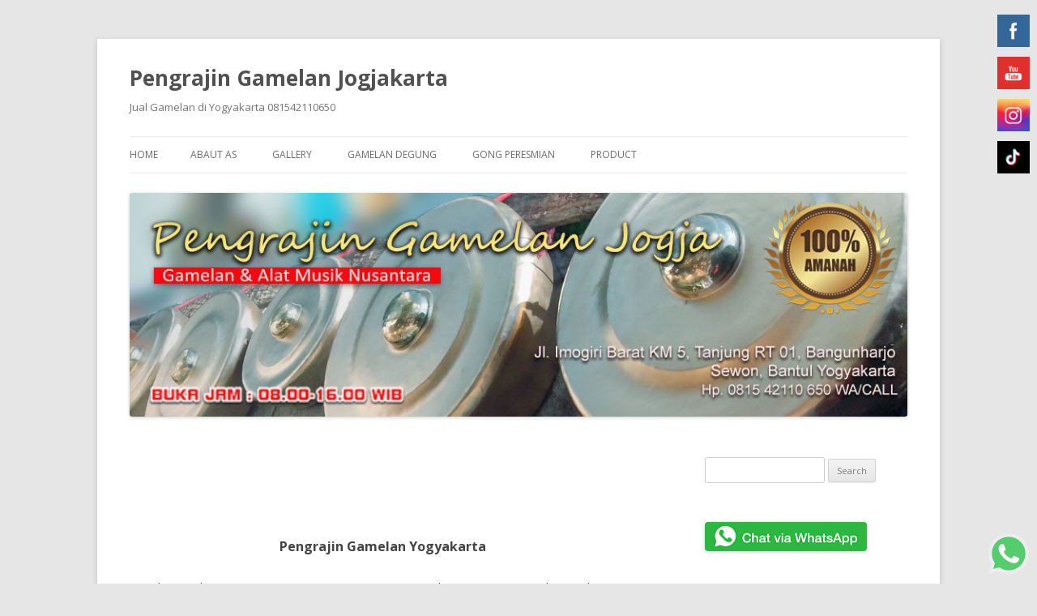

--- FILE ---
content_type: text/html; charset=UTF-8
request_url: https://gamelancenter.com/jual-gong-di-rokan-hulu/
body_size: 12567
content:
<!DOCTYPE html>
<!--[if IE 7]>
<html class="ie ie7" dir="ltr" lang="en-US" prefix="og: https://ogp.me/ns#">
<![endif]-->
<!--[if IE 8]>
<html class="ie ie8" dir="ltr" lang="en-US" prefix="og: https://ogp.me/ns#">
<![endif]-->
<!--[if !(IE 7) & !(IE 8)]><!-->
<html dir="ltr" lang="en-US" prefix="og: https://ogp.me/ns#">
<!--<![endif]-->
<head>
<meta charset="UTF-8" />
<meta name="viewport" content="width=device-width" />

<link rel="profile" href="https://gmpg.org/xfn/11" />
<link rel="pingback" href="https://gamelancenter.com/xmlrpc.php">
<!--[if lt IE 9]>
<script src="https://gamelancenter.com/wp-content/themes/twentytwelve/js/html5.js?ver=3.7.0" type="text/javascript"></script>
<![endif]-->

		<!-- All in One SEO 4.7.0 - aioseo.com -->
		<title>Jual Gong Di Rokan Hulu | Pengrajin Gamelan Jogjakarta</title>
		<meta name="description" content="Jual Gong di Rokan Hulu, Riau. Untuk pemesanan silahkan Hub. 081542110650 sms/call. Kami mengutamakan kwualitas dan dapatkan harga spesial" />
		<meta name="robots" content="max-image-preview:large" />
		<link rel="canonical" href="https://gamelancenter.com/jual-gong-di-rokan-hulu/" />
		<meta name="generator" content="All in One SEO (AIOSEO) 4.7.0" />
		<meta property="og:locale" content="en_US" />
		<meta property="og:site_name" content="Pengrajin Gamelan Jogjakarta | Jual Gamelan di Yogyakarta 081542110650" />
		<meta property="og:type" content="article" />
		<meta property="og:title" content="Jual Gong Di Rokan Hulu | Pengrajin Gamelan Jogjakarta" />
		<meta property="og:description" content="Jual Gong di Rokan Hulu, Riau. Untuk pemesanan silahkan Hub. 081542110650 sms/call. Kami mengutamakan kwualitas dan dapatkan harga spesial" />
		<meta property="og:url" content="https://gamelancenter.com/jual-gong-di-rokan-hulu/" />
		<meta property="article:published_time" content="2023-01-09T05:58:30+00:00" />
		<meta property="article:modified_time" content="2023-01-09T05:58:30+00:00" />
		<meta name="twitter:card" content="summary_large_image" />
		<meta name="twitter:title" content="Jual Gong Di Rokan Hulu | Pengrajin Gamelan Jogjakarta" />
		<meta name="twitter:description" content="Jual Gong di Rokan Hulu, Riau. Untuk pemesanan silahkan Hub. 081542110650 sms/call. Kami mengutamakan kwualitas dan dapatkan harga spesial" />
		<script type="application/ld+json" class="aioseo-schema">
			{"@context":"https:\/\/schema.org","@graph":[{"@type":"BlogPosting","@id":"https:\/\/gamelancenter.com\/jual-gong-di-rokan-hulu\/#blogposting","name":"Jual Gong Di Rokan Hulu | Pengrajin Gamelan Jogjakarta","headline":"Jual Gong Di Rokan Hulu","author":{"@id":"https:\/\/gamelancenter.com\/author\/admin\/#author"},"publisher":{"@id":"https:\/\/gamelancenter.com\/#organization"},"image":{"@type":"ImageObject","url":"https:\/\/gamelancenter.com\/wp-content\/uploads\/2023\/01\/jual-gong-di-rokan-hulu-54.jpg","@id":"https:\/\/gamelancenter.com\/jual-gong-di-rokan-hulu\/#articleImage","width":880,"height":658,"caption":"jual gong di rokan hulu"},"datePublished":"2023-01-09T12:58:30+07:00","dateModified":"2023-01-09T12:58:30+07:00","inLanguage":"en-US","mainEntityOfPage":{"@id":"https:\/\/gamelancenter.com\/jual-gong-di-rokan-hulu\/#webpage"},"isPartOf":{"@id":"https:\/\/gamelancenter.com\/jual-gong-di-rokan-hulu\/#webpage"},"articleSection":"Uncategorized, jual gong di rokan hulu, pengrajin gong di rokan hulu, pengrajin gong tetawak rokan hulu"},{"@type":"BreadcrumbList","@id":"https:\/\/gamelancenter.com\/jual-gong-di-rokan-hulu\/#breadcrumblist","itemListElement":[{"@type":"ListItem","@id":"https:\/\/gamelancenter.com\/#listItem","position":1,"name":"Home","item":"https:\/\/gamelancenter.com\/","nextItem":"https:\/\/gamelancenter.com\/jual-gong-di-rokan-hulu\/#listItem"},{"@type":"ListItem","@id":"https:\/\/gamelancenter.com\/jual-gong-di-rokan-hulu\/#listItem","position":2,"name":"Jual Gong Di Rokan Hulu","previousItem":"https:\/\/gamelancenter.com\/#listItem"}]},{"@type":"Organization","@id":"https:\/\/gamelancenter.com\/#organization","name":"Pengrajin Gamelan Jogjakarta","description":"Jual Gamelan di Yogyakarta 081542110650","url":"https:\/\/gamelancenter.com\/","telephone":"+6281542110650"},{"@type":"Person","@id":"https:\/\/gamelancenter.com\/author\/admin\/#author","url":"https:\/\/gamelancenter.com\/author\/admin\/","name":"gamelancenter","image":{"@type":"ImageObject","@id":"https:\/\/gamelancenter.com\/jual-gong-di-rokan-hulu\/#authorImage","url":"https:\/\/secure.gravatar.com\/avatar\/f506b7009b16c07addba81db3d2c8785?s=96&d=mm&r=g","width":96,"height":96,"caption":"gamelancenter"}},{"@type":"WebPage","@id":"https:\/\/gamelancenter.com\/jual-gong-di-rokan-hulu\/#webpage","url":"https:\/\/gamelancenter.com\/jual-gong-di-rokan-hulu\/","name":"Jual Gong Di Rokan Hulu | Pengrajin Gamelan Jogjakarta","description":"Jual Gong di Rokan Hulu, Riau. Untuk pemesanan silahkan Hub. 081542110650 sms\/call. Kami mengutamakan kwualitas dan dapatkan harga spesial","inLanguage":"en-US","isPartOf":{"@id":"https:\/\/gamelancenter.com\/#website"},"breadcrumb":{"@id":"https:\/\/gamelancenter.com\/jual-gong-di-rokan-hulu\/#breadcrumblist"},"author":{"@id":"https:\/\/gamelancenter.com\/author\/admin\/#author"},"creator":{"@id":"https:\/\/gamelancenter.com\/author\/admin\/#author"},"datePublished":"2023-01-09T12:58:30+07:00","dateModified":"2023-01-09T12:58:30+07:00"},{"@type":"WebSite","@id":"https:\/\/gamelancenter.com\/#website","url":"https:\/\/gamelancenter.com\/","name":"Pengrajin Gamelan Jogjakarta","description":"Jual Gamelan di Yogyakarta 081542110650","inLanguage":"en-US","publisher":{"@id":"https:\/\/gamelancenter.com\/#organization"}}]}
		</script>
		<!-- All in One SEO -->

<link rel='dns-prefetch' href='//fonts.googleapis.com' />
<link href='https://fonts.gstatic.com' crossorigin rel='preconnect' />
<link rel="alternate" type="application/rss+xml" title="Pengrajin Gamelan Jogjakarta &raquo; Feed" href="https://gamelancenter.com/feed/" />
<link rel="alternate" type="application/rss+xml" title="Pengrajin Gamelan Jogjakarta &raquo; Comments Feed" href="https://gamelancenter.com/comments/feed/" />
<link rel="alternate" type="application/rss+xml" title="Pengrajin Gamelan Jogjakarta &raquo; Jual Gong Di Rokan Hulu Comments Feed" href="https://gamelancenter.com/jual-gong-di-rokan-hulu/feed/" />
<script type="text/javascript">
window._wpemojiSettings = {"baseUrl":"https:\/\/s.w.org\/images\/core\/emoji\/14.0.0\/72x72\/","ext":".png","svgUrl":"https:\/\/s.w.org\/images\/core\/emoji\/14.0.0\/svg\/","svgExt":".svg","source":{"concatemoji":"https:\/\/gamelancenter.com\/wp-includes\/js\/wp-emoji-release.min.js?ver=6684d7739e7d1b296297d8cf3efb492e"}};
/*! This file is auto-generated */
!function(e,a,t){var n,r,o,i=a.createElement("canvas"),p=i.getContext&&i.getContext("2d");function s(e,t){var a=String.fromCharCode,e=(p.clearRect(0,0,i.width,i.height),p.fillText(a.apply(this,e),0,0),i.toDataURL());return p.clearRect(0,0,i.width,i.height),p.fillText(a.apply(this,t),0,0),e===i.toDataURL()}function c(e){var t=a.createElement("script");t.src=e,t.defer=t.type="text/javascript",a.getElementsByTagName("head")[0].appendChild(t)}for(o=Array("flag","emoji"),t.supports={everything:!0,everythingExceptFlag:!0},r=0;r<o.length;r++)t.supports[o[r]]=function(e){if(p&&p.fillText)switch(p.textBaseline="top",p.font="600 32px Arial",e){case"flag":return s([127987,65039,8205,9895,65039],[127987,65039,8203,9895,65039])?!1:!s([55356,56826,55356,56819],[55356,56826,8203,55356,56819])&&!s([55356,57332,56128,56423,56128,56418,56128,56421,56128,56430,56128,56423,56128,56447],[55356,57332,8203,56128,56423,8203,56128,56418,8203,56128,56421,8203,56128,56430,8203,56128,56423,8203,56128,56447]);case"emoji":return!s([129777,127995,8205,129778,127999],[129777,127995,8203,129778,127999])}return!1}(o[r]),t.supports.everything=t.supports.everything&&t.supports[o[r]],"flag"!==o[r]&&(t.supports.everythingExceptFlag=t.supports.everythingExceptFlag&&t.supports[o[r]]);t.supports.everythingExceptFlag=t.supports.everythingExceptFlag&&!t.supports.flag,t.DOMReady=!1,t.readyCallback=function(){t.DOMReady=!0},t.supports.everything||(n=function(){t.readyCallback()},a.addEventListener?(a.addEventListener("DOMContentLoaded",n,!1),e.addEventListener("load",n,!1)):(e.attachEvent("onload",n),a.attachEvent("onreadystatechange",function(){"complete"===a.readyState&&t.readyCallback()})),(e=t.source||{}).concatemoji?c(e.concatemoji):e.wpemoji&&e.twemoji&&(c(e.twemoji),c(e.wpemoji)))}(window,document,window._wpemojiSettings);
</script>
<style type="text/css">
img.wp-smiley,
img.emoji {
	display: inline !important;
	border: none !important;
	box-shadow: none !important;
	height: 1em !important;
	width: 1em !important;
	margin: 0 0.07em !important;
	vertical-align: -0.1em !important;
	background: none !important;
	padding: 0 !important;
}
</style>
	<link rel='stylesheet' id='wp-block-library-css' href='https://gamelancenter.com/wp-includes/css/dist/block-library/style.min.css?ver=6684d7739e7d1b296297d8cf3efb492e' type='text/css' media='all' />
<style id='wp-block-library-theme-inline-css' type='text/css'>
.wp-block-audio figcaption{color:#555;font-size:13px;text-align:center}.is-dark-theme .wp-block-audio figcaption{color:hsla(0,0%,100%,.65)}.wp-block-audio{margin:0 0 1em}.wp-block-code{border:1px solid #ccc;border-radius:4px;font-family:Menlo,Consolas,monaco,monospace;padding:.8em 1em}.wp-block-embed figcaption{color:#555;font-size:13px;text-align:center}.is-dark-theme .wp-block-embed figcaption{color:hsla(0,0%,100%,.65)}.wp-block-embed{margin:0 0 1em}.blocks-gallery-caption{color:#555;font-size:13px;text-align:center}.is-dark-theme .blocks-gallery-caption{color:hsla(0,0%,100%,.65)}.wp-block-image figcaption{color:#555;font-size:13px;text-align:center}.is-dark-theme .wp-block-image figcaption{color:hsla(0,0%,100%,.65)}.wp-block-image{margin:0 0 1em}.wp-block-pullquote{border-top:4px solid;border-bottom:4px solid;margin-bottom:1.75em;color:currentColor}.wp-block-pullquote__citation,.wp-block-pullquote cite,.wp-block-pullquote footer{color:currentColor;text-transform:uppercase;font-size:.8125em;font-style:normal}.wp-block-quote{border-left:.25em solid;margin:0 0 1.75em;padding-left:1em}.wp-block-quote cite,.wp-block-quote footer{color:currentColor;font-size:.8125em;position:relative;font-style:normal}.wp-block-quote.has-text-align-right{border-left:none;border-right:.25em solid;padding-left:0;padding-right:1em}.wp-block-quote.has-text-align-center{border:none;padding-left:0}.wp-block-quote.is-large,.wp-block-quote.is-style-large,.wp-block-quote.is-style-plain{border:none}.wp-block-search .wp-block-search__label{font-weight:700}.wp-block-search__button{border:1px solid #ccc;padding:.375em .625em}:where(.wp-block-group.has-background){padding:1.25em 2.375em}.wp-block-separator.has-css-opacity{opacity:.4}.wp-block-separator{border:none;border-bottom:2px solid;margin-left:auto;margin-right:auto}.wp-block-separator.has-alpha-channel-opacity{opacity:1}.wp-block-separator:not(.is-style-wide):not(.is-style-dots){width:100px}.wp-block-separator.has-background:not(.is-style-dots){border-bottom:none;height:1px}.wp-block-separator.has-background:not(.is-style-wide):not(.is-style-dots){height:2px}.wp-block-table{margin:"0 0 1em 0"}.wp-block-table thead{border-bottom:3px solid}.wp-block-table tfoot{border-top:3px solid}.wp-block-table td,.wp-block-table th{word-break:normal}.wp-block-table figcaption{color:#555;font-size:13px;text-align:center}.is-dark-theme .wp-block-table figcaption{color:hsla(0,0%,100%,.65)}.wp-block-video figcaption{color:#555;font-size:13px;text-align:center}.is-dark-theme .wp-block-video figcaption{color:hsla(0,0%,100%,.65)}.wp-block-video{margin:0 0 1em}.wp-block-template-part.has-background{padding:1.25em 2.375em;margin-top:0;margin-bottom:0}
</style>
<link rel='stylesheet' id='classic-theme-styles-css' href='https://gamelancenter.com/wp-includes/css/classic-themes.min.css?ver=1' type='text/css' media='all' />
<style id='global-styles-inline-css' type='text/css'>
body{--wp--preset--color--black: #000000;--wp--preset--color--cyan-bluish-gray: #abb8c3;--wp--preset--color--white: #fff;--wp--preset--color--pale-pink: #f78da7;--wp--preset--color--vivid-red: #cf2e2e;--wp--preset--color--luminous-vivid-orange: #ff6900;--wp--preset--color--luminous-vivid-amber: #fcb900;--wp--preset--color--light-green-cyan: #7bdcb5;--wp--preset--color--vivid-green-cyan: #00d084;--wp--preset--color--pale-cyan-blue: #8ed1fc;--wp--preset--color--vivid-cyan-blue: #0693e3;--wp--preset--color--vivid-purple: #9b51e0;--wp--preset--color--blue: #21759b;--wp--preset--color--dark-gray: #444;--wp--preset--color--medium-gray: #9f9f9f;--wp--preset--color--light-gray: #e6e6e6;--wp--preset--gradient--vivid-cyan-blue-to-vivid-purple: linear-gradient(135deg,rgba(6,147,227,1) 0%,rgb(155,81,224) 100%);--wp--preset--gradient--light-green-cyan-to-vivid-green-cyan: linear-gradient(135deg,rgb(122,220,180) 0%,rgb(0,208,130) 100%);--wp--preset--gradient--luminous-vivid-amber-to-luminous-vivid-orange: linear-gradient(135deg,rgba(252,185,0,1) 0%,rgba(255,105,0,1) 100%);--wp--preset--gradient--luminous-vivid-orange-to-vivid-red: linear-gradient(135deg,rgba(255,105,0,1) 0%,rgb(207,46,46) 100%);--wp--preset--gradient--very-light-gray-to-cyan-bluish-gray: linear-gradient(135deg,rgb(238,238,238) 0%,rgb(169,184,195) 100%);--wp--preset--gradient--cool-to-warm-spectrum: linear-gradient(135deg,rgb(74,234,220) 0%,rgb(151,120,209) 20%,rgb(207,42,186) 40%,rgb(238,44,130) 60%,rgb(251,105,98) 80%,rgb(254,248,76) 100%);--wp--preset--gradient--blush-light-purple: linear-gradient(135deg,rgb(255,206,236) 0%,rgb(152,150,240) 100%);--wp--preset--gradient--blush-bordeaux: linear-gradient(135deg,rgb(254,205,165) 0%,rgb(254,45,45) 50%,rgb(107,0,62) 100%);--wp--preset--gradient--luminous-dusk: linear-gradient(135deg,rgb(255,203,112) 0%,rgb(199,81,192) 50%,rgb(65,88,208) 100%);--wp--preset--gradient--pale-ocean: linear-gradient(135deg,rgb(255,245,203) 0%,rgb(182,227,212) 50%,rgb(51,167,181) 100%);--wp--preset--gradient--electric-grass: linear-gradient(135deg,rgb(202,248,128) 0%,rgb(113,206,126) 100%);--wp--preset--gradient--midnight: linear-gradient(135deg,rgb(2,3,129) 0%,rgb(40,116,252) 100%);--wp--preset--duotone--dark-grayscale: url('#wp-duotone-dark-grayscale');--wp--preset--duotone--grayscale: url('#wp-duotone-grayscale');--wp--preset--duotone--purple-yellow: url('#wp-duotone-purple-yellow');--wp--preset--duotone--blue-red: url('#wp-duotone-blue-red');--wp--preset--duotone--midnight: url('#wp-duotone-midnight');--wp--preset--duotone--magenta-yellow: url('#wp-duotone-magenta-yellow');--wp--preset--duotone--purple-green: url('#wp-duotone-purple-green');--wp--preset--duotone--blue-orange: url('#wp-duotone-blue-orange');--wp--preset--font-size--small: 13px;--wp--preset--font-size--medium: 20px;--wp--preset--font-size--large: 36px;--wp--preset--font-size--x-large: 42px;--wp--preset--spacing--20: 0.44rem;--wp--preset--spacing--30: 0.67rem;--wp--preset--spacing--40: 1rem;--wp--preset--spacing--50: 1.5rem;--wp--preset--spacing--60: 2.25rem;--wp--preset--spacing--70: 3.38rem;--wp--preset--spacing--80: 5.06rem;}:where(.is-layout-flex){gap: 0.5em;}body .is-layout-flow > .alignleft{float: left;margin-inline-start: 0;margin-inline-end: 2em;}body .is-layout-flow > .alignright{float: right;margin-inline-start: 2em;margin-inline-end: 0;}body .is-layout-flow > .aligncenter{margin-left: auto !important;margin-right: auto !important;}body .is-layout-constrained > .alignleft{float: left;margin-inline-start: 0;margin-inline-end: 2em;}body .is-layout-constrained > .alignright{float: right;margin-inline-start: 2em;margin-inline-end: 0;}body .is-layout-constrained > .aligncenter{margin-left: auto !important;margin-right: auto !important;}body .is-layout-constrained > :where(:not(.alignleft):not(.alignright):not(.alignfull)){max-width: var(--wp--style--global--content-size);margin-left: auto !important;margin-right: auto !important;}body .is-layout-constrained > .alignwide{max-width: var(--wp--style--global--wide-size);}body .is-layout-flex{display: flex;}body .is-layout-flex{flex-wrap: wrap;align-items: center;}body .is-layout-flex > *{margin: 0;}:where(.wp-block-columns.is-layout-flex){gap: 2em;}.has-black-color{color: var(--wp--preset--color--black) !important;}.has-cyan-bluish-gray-color{color: var(--wp--preset--color--cyan-bluish-gray) !important;}.has-white-color{color: var(--wp--preset--color--white) !important;}.has-pale-pink-color{color: var(--wp--preset--color--pale-pink) !important;}.has-vivid-red-color{color: var(--wp--preset--color--vivid-red) !important;}.has-luminous-vivid-orange-color{color: var(--wp--preset--color--luminous-vivid-orange) !important;}.has-luminous-vivid-amber-color{color: var(--wp--preset--color--luminous-vivid-amber) !important;}.has-light-green-cyan-color{color: var(--wp--preset--color--light-green-cyan) !important;}.has-vivid-green-cyan-color{color: var(--wp--preset--color--vivid-green-cyan) !important;}.has-pale-cyan-blue-color{color: var(--wp--preset--color--pale-cyan-blue) !important;}.has-vivid-cyan-blue-color{color: var(--wp--preset--color--vivid-cyan-blue) !important;}.has-vivid-purple-color{color: var(--wp--preset--color--vivid-purple) !important;}.has-black-background-color{background-color: var(--wp--preset--color--black) !important;}.has-cyan-bluish-gray-background-color{background-color: var(--wp--preset--color--cyan-bluish-gray) !important;}.has-white-background-color{background-color: var(--wp--preset--color--white) !important;}.has-pale-pink-background-color{background-color: var(--wp--preset--color--pale-pink) !important;}.has-vivid-red-background-color{background-color: var(--wp--preset--color--vivid-red) !important;}.has-luminous-vivid-orange-background-color{background-color: var(--wp--preset--color--luminous-vivid-orange) !important;}.has-luminous-vivid-amber-background-color{background-color: var(--wp--preset--color--luminous-vivid-amber) !important;}.has-light-green-cyan-background-color{background-color: var(--wp--preset--color--light-green-cyan) !important;}.has-vivid-green-cyan-background-color{background-color: var(--wp--preset--color--vivid-green-cyan) !important;}.has-pale-cyan-blue-background-color{background-color: var(--wp--preset--color--pale-cyan-blue) !important;}.has-vivid-cyan-blue-background-color{background-color: var(--wp--preset--color--vivid-cyan-blue) !important;}.has-vivid-purple-background-color{background-color: var(--wp--preset--color--vivid-purple) !important;}.has-black-border-color{border-color: var(--wp--preset--color--black) !important;}.has-cyan-bluish-gray-border-color{border-color: var(--wp--preset--color--cyan-bluish-gray) !important;}.has-white-border-color{border-color: var(--wp--preset--color--white) !important;}.has-pale-pink-border-color{border-color: var(--wp--preset--color--pale-pink) !important;}.has-vivid-red-border-color{border-color: var(--wp--preset--color--vivid-red) !important;}.has-luminous-vivid-orange-border-color{border-color: var(--wp--preset--color--luminous-vivid-orange) !important;}.has-luminous-vivid-amber-border-color{border-color: var(--wp--preset--color--luminous-vivid-amber) !important;}.has-light-green-cyan-border-color{border-color: var(--wp--preset--color--light-green-cyan) !important;}.has-vivid-green-cyan-border-color{border-color: var(--wp--preset--color--vivid-green-cyan) !important;}.has-pale-cyan-blue-border-color{border-color: var(--wp--preset--color--pale-cyan-blue) !important;}.has-vivid-cyan-blue-border-color{border-color: var(--wp--preset--color--vivid-cyan-blue) !important;}.has-vivid-purple-border-color{border-color: var(--wp--preset--color--vivid-purple) !important;}.has-vivid-cyan-blue-to-vivid-purple-gradient-background{background: var(--wp--preset--gradient--vivid-cyan-blue-to-vivid-purple) !important;}.has-light-green-cyan-to-vivid-green-cyan-gradient-background{background: var(--wp--preset--gradient--light-green-cyan-to-vivid-green-cyan) !important;}.has-luminous-vivid-amber-to-luminous-vivid-orange-gradient-background{background: var(--wp--preset--gradient--luminous-vivid-amber-to-luminous-vivid-orange) !important;}.has-luminous-vivid-orange-to-vivid-red-gradient-background{background: var(--wp--preset--gradient--luminous-vivid-orange-to-vivid-red) !important;}.has-very-light-gray-to-cyan-bluish-gray-gradient-background{background: var(--wp--preset--gradient--very-light-gray-to-cyan-bluish-gray) !important;}.has-cool-to-warm-spectrum-gradient-background{background: var(--wp--preset--gradient--cool-to-warm-spectrum) !important;}.has-blush-light-purple-gradient-background{background: var(--wp--preset--gradient--blush-light-purple) !important;}.has-blush-bordeaux-gradient-background{background: var(--wp--preset--gradient--blush-bordeaux) !important;}.has-luminous-dusk-gradient-background{background: var(--wp--preset--gradient--luminous-dusk) !important;}.has-pale-ocean-gradient-background{background: var(--wp--preset--gradient--pale-ocean) !important;}.has-electric-grass-gradient-background{background: var(--wp--preset--gradient--electric-grass) !important;}.has-midnight-gradient-background{background: var(--wp--preset--gradient--midnight) !important;}.has-small-font-size{font-size: var(--wp--preset--font-size--small) !important;}.has-medium-font-size{font-size: var(--wp--preset--font-size--medium) !important;}.has-large-font-size{font-size: var(--wp--preset--font-size--large) !important;}.has-x-large-font-size{font-size: var(--wp--preset--font-size--x-large) !important;}
.wp-block-navigation a:where(:not(.wp-element-button)){color: inherit;}
:where(.wp-block-columns.is-layout-flex){gap: 2em;}
.wp-block-pullquote{font-size: 1.5em;line-height: 1.6;}
</style>
<link rel='stylesheet' id='SFSImainCss-css' href='https://gamelancenter.com/wp-content/plugins/ultimate-social-media-icons/css/sfsi-style.css?ver=2.9.2' type='text/css' media='all' />
<link rel='stylesheet' id='whatsapppress-css' href='https://gamelancenter.com/wp-content/plugins/whatsapppress/public/css/whatsapppress-public.css?ver=1.0.0' type='text/css' media='all' />
<link rel='stylesheet' id='twentytwelve-fonts-css' href='https://fonts.googleapis.com/css?family=Open+Sans%3A400italic%2C700italic%2C400%2C700&#038;subset=latin%2Clatin-ext&#038;display=fallback' type='text/css' media='all' />
<link rel='stylesheet' id='twentytwelve-style-css' href='https://gamelancenter.com/wp-content/themes/twentytwelve/style.css?ver=20221101' type='text/css' media='all' />
<link rel='stylesheet' id='twentytwelve-block-style-css' href='https://gamelancenter.com/wp-content/themes/twentytwelve/css/blocks.css?ver=20190406' type='text/css' media='all' />
<!--[if lt IE 9]>
<link rel='stylesheet' id='twentytwelve-ie-css' href='https://gamelancenter.com/wp-content/themes/twentytwelve/css/ie.css?ver=20150214' type='text/css' media='all' />
<![endif]-->
<script type='text/javascript' src='https://gamelancenter.com/wp-includes/js/jquery/jquery.min.js?ver=3.6.1' id='jquery-core-js'></script>
<script type='text/javascript' src='https://gamelancenter.com/wp-includes/js/jquery/jquery-migrate.min.js?ver=3.3.2' id='jquery-migrate-js'></script>
<script type='text/javascript' src='https://gamelancenter.com/wp-content/plugins/whatsapppress/public/js/whatsapppress-public.js?ver=1.0.0' id='whatsapppress-js'></script>
<script type='text/javascript' src='https://gamelancenter.com/wp-content/plugins/wp-hide-post/public/js/wp-hide-post-public.js?ver=2.0.10' id='wp-hide-post-js'></script>
<link rel="https://api.w.org/" href="https://gamelancenter.com/wp-json/" /><link rel="alternate" type="application/json" href="https://gamelancenter.com/wp-json/wp/v2/posts/1074" /><link rel="EditURI" type="application/rsd+xml" title="RSD" href="https://gamelancenter.com/xmlrpc.php?rsd" />
<link rel="alternate" type="application/json+oembed" href="https://gamelancenter.com/wp-json/oembed/1.0/embed?url=https%3A%2F%2Fgamelancenter.com%2Fjual-gong-di-rokan-hulu%2F" />
<link rel="alternate" type="text/xml+oembed" href="https://gamelancenter.com/wp-json/oembed/1.0/embed?url=https%3A%2F%2Fgamelancenter.com%2Fjual-gong-di-rokan-hulu%2F&#038;format=xml" />
<meta name="follow.[base64]" content="d8pNzwLL2adkhwc2clKE"/><!-- Dojo Digital Hide Title -->
<script type="text/javascript">
	jQuery(document).ready(function($){

		if( $('.entry-title').length != 0 ) {
			$('.entry-title span.dojodigital_toggle_title').parents('.entry-title:first').hide();
		} else {
			$('h1 span.dojodigital_toggle_title').parents('h1:first').hide();
			$('h2 span.dojodigital_toggle_title').parents('h2:first').hide();
		}

	});
</script>
<noscript><style type="text/css"> .entry-title { display:none !important; }</style></noscript>
<style type="text/css"> body.dojo-hide-title .entry-title { display:none !important; }</style>
<!-- END Dojo Digital Hide Title -->

			</head>

<body data-rsssl=1 class="post-template-default single single-post postid-1074 single-format-standard wp-embed-responsive sfsi_actvite_theme_flat_square custom-font-enabled single-author dojo-hide-title">
<svg xmlns="http://www.w3.org/2000/svg" viewBox="0 0 0 0" width="0" height="0" focusable="false" role="none" style="visibility: hidden; position: absolute; left: -9999px; overflow: hidden;" ><defs><filter id="wp-duotone-dark-grayscale"><feColorMatrix color-interpolation-filters="sRGB" type="matrix" values=" .299 .587 .114 0 0 .299 .587 .114 0 0 .299 .587 .114 0 0 .299 .587 .114 0 0 " /><feComponentTransfer color-interpolation-filters="sRGB" ><feFuncR type="table" tableValues="0 0.49803921568627" /><feFuncG type="table" tableValues="0 0.49803921568627" /><feFuncB type="table" tableValues="0 0.49803921568627" /><feFuncA type="table" tableValues="1 1" /></feComponentTransfer><feComposite in2="SourceGraphic" operator="in" /></filter></defs></svg><svg xmlns="http://www.w3.org/2000/svg" viewBox="0 0 0 0" width="0" height="0" focusable="false" role="none" style="visibility: hidden; position: absolute; left: -9999px; overflow: hidden;" ><defs><filter id="wp-duotone-grayscale"><feColorMatrix color-interpolation-filters="sRGB" type="matrix" values=" .299 .587 .114 0 0 .299 .587 .114 0 0 .299 .587 .114 0 0 .299 .587 .114 0 0 " /><feComponentTransfer color-interpolation-filters="sRGB" ><feFuncR type="table" tableValues="0 1" /><feFuncG type="table" tableValues="0 1" /><feFuncB type="table" tableValues="0 1" /><feFuncA type="table" tableValues="1 1" /></feComponentTransfer><feComposite in2="SourceGraphic" operator="in" /></filter></defs></svg><svg xmlns="http://www.w3.org/2000/svg" viewBox="0 0 0 0" width="0" height="0" focusable="false" role="none" style="visibility: hidden; position: absolute; left: -9999px; overflow: hidden;" ><defs><filter id="wp-duotone-purple-yellow"><feColorMatrix color-interpolation-filters="sRGB" type="matrix" values=" .299 .587 .114 0 0 .299 .587 .114 0 0 .299 .587 .114 0 0 .299 .587 .114 0 0 " /><feComponentTransfer color-interpolation-filters="sRGB" ><feFuncR type="table" tableValues="0.54901960784314 0.98823529411765" /><feFuncG type="table" tableValues="0 1" /><feFuncB type="table" tableValues="0.71764705882353 0.25490196078431" /><feFuncA type="table" tableValues="1 1" /></feComponentTransfer><feComposite in2="SourceGraphic" operator="in" /></filter></defs></svg><svg xmlns="http://www.w3.org/2000/svg" viewBox="0 0 0 0" width="0" height="0" focusable="false" role="none" style="visibility: hidden; position: absolute; left: -9999px; overflow: hidden;" ><defs><filter id="wp-duotone-blue-red"><feColorMatrix color-interpolation-filters="sRGB" type="matrix" values=" .299 .587 .114 0 0 .299 .587 .114 0 0 .299 .587 .114 0 0 .299 .587 .114 0 0 " /><feComponentTransfer color-interpolation-filters="sRGB" ><feFuncR type="table" tableValues="0 1" /><feFuncG type="table" tableValues="0 0.27843137254902" /><feFuncB type="table" tableValues="0.5921568627451 0.27843137254902" /><feFuncA type="table" tableValues="1 1" /></feComponentTransfer><feComposite in2="SourceGraphic" operator="in" /></filter></defs></svg><svg xmlns="http://www.w3.org/2000/svg" viewBox="0 0 0 0" width="0" height="0" focusable="false" role="none" style="visibility: hidden; position: absolute; left: -9999px; overflow: hidden;" ><defs><filter id="wp-duotone-midnight"><feColorMatrix color-interpolation-filters="sRGB" type="matrix" values=" .299 .587 .114 0 0 .299 .587 .114 0 0 .299 .587 .114 0 0 .299 .587 .114 0 0 " /><feComponentTransfer color-interpolation-filters="sRGB" ><feFuncR type="table" tableValues="0 0" /><feFuncG type="table" tableValues="0 0.64705882352941" /><feFuncB type="table" tableValues="0 1" /><feFuncA type="table" tableValues="1 1" /></feComponentTransfer><feComposite in2="SourceGraphic" operator="in" /></filter></defs></svg><svg xmlns="http://www.w3.org/2000/svg" viewBox="0 0 0 0" width="0" height="0" focusable="false" role="none" style="visibility: hidden; position: absolute; left: -9999px; overflow: hidden;" ><defs><filter id="wp-duotone-magenta-yellow"><feColorMatrix color-interpolation-filters="sRGB" type="matrix" values=" .299 .587 .114 0 0 .299 .587 .114 0 0 .299 .587 .114 0 0 .299 .587 .114 0 0 " /><feComponentTransfer color-interpolation-filters="sRGB" ><feFuncR type="table" tableValues="0.78039215686275 1" /><feFuncG type="table" tableValues="0 0.94901960784314" /><feFuncB type="table" tableValues="0.35294117647059 0.47058823529412" /><feFuncA type="table" tableValues="1 1" /></feComponentTransfer><feComposite in2="SourceGraphic" operator="in" /></filter></defs></svg><svg xmlns="http://www.w3.org/2000/svg" viewBox="0 0 0 0" width="0" height="0" focusable="false" role="none" style="visibility: hidden; position: absolute; left: -9999px; overflow: hidden;" ><defs><filter id="wp-duotone-purple-green"><feColorMatrix color-interpolation-filters="sRGB" type="matrix" values=" .299 .587 .114 0 0 .299 .587 .114 0 0 .299 .587 .114 0 0 .299 .587 .114 0 0 " /><feComponentTransfer color-interpolation-filters="sRGB" ><feFuncR type="table" tableValues="0.65098039215686 0.40392156862745" /><feFuncG type="table" tableValues="0 1" /><feFuncB type="table" tableValues="0.44705882352941 0.4" /><feFuncA type="table" tableValues="1 1" /></feComponentTransfer><feComposite in2="SourceGraphic" operator="in" /></filter></defs></svg><svg xmlns="http://www.w3.org/2000/svg" viewBox="0 0 0 0" width="0" height="0" focusable="false" role="none" style="visibility: hidden; position: absolute; left: -9999px; overflow: hidden;" ><defs><filter id="wp-duotone-blue-orange"><feColorMatrix color-interpolation-filters="sRGB" type="matrix" values=" .299 .587 .114 0 0 .299 .587 .114 0 0 .299 .587 .114 0 0 .299 .587 .114 0 0 " /><feComponentTransfer color-interpolation-filters="sRGB" ><feFuncR type="table" tableValues="0.098039215686275 1" /><feFuncG type="table" tableValues="0 0.66274509803922" /><feFuncB type="table" tableValues="0.84705882352941 0.41960784313725" /><feFuncA type="table" tableValues="1 1" /></feComponentTransfer><feComposite in2="SourceGraphic" operator="in" /></filter></defs></svg><div id="page" class="hfeed site">
	<header id="masthead" class="site-header">
		<hgroup>
			<h1 class="site-title"><a href="https://gamelancenter.com/" title="Pengrajin Gamelan Jogjakarta" rel="home">Pengrajin Gamelan Jogjakarta</a></h1>
			<h2 class="site-description">Jual Gamelan di Yogyakarta 081542110650</h2>
		</hgroup>

		<nav id="site-navigation" class="main-navigation">
			<button class="menu-toggle">Menu</button>
			<a class="assistive-text" href="#content" title="Skip to content">Skip to content</a>
			<div class="nav-menu"><ul>
<li ><a href="https://gamelancenter.com/">Home</a></li><li class="page_item page-item-2"><a href="https://gamelancenter.com/sample-page/">Abaut As</a></li>
<li class="page_item page-item-96"><a href="https://gamelancenter.com/gallery/">Gallery</a></li>
<li class="page_item page-item-356"><a href="https://gamelancenter.com/gamelan-degung-sunda/">Gamelan Degung</a></li>
<li class="page_item page-item-395"><a href="https://gamelancenter.com/gong-peresmian/">Gong Peresmian</a></li>
<li class="page_item page-item-23"><a href="https://gamelancenter.com/product/">Product</a></li>
</ul></div>
		</nav><!-- #site-navigation -->

				<a href="https://gamelancenter.com/"><img src="https://gamelancenter.com/wp-content/uploads/2022/11/cropped-pengrajin-gamelan-dan-gong.jpg" class="header-image" width="1000" height="288" alt="Pengrajin Gamelan Jogjakarta" /></a>
			</header><!-- #masthead -->

	<div id="main" class="wrapper">

	<div id="primary" class="site-content">
		<div id="content" role="main">

			
				
	<article id="post-1074" class="post-1074 post type-post status-publish format-standard hentry category-uncategorized tag-jual-gong-di-rokan-hulu tag-pengrajin-gong-di-rokan-hulu tag-pengrajin-gong-tetawak-rokan-hulu">
				<header class="entry-header">
			
						<h1 class="entry-title"><span class="dojodigital_toggle_title">Jual Gong Di Rokan Hulu</span></h1>
								</header><!-- .entry-header -->

				<div class="entry-content">
			<p style="text-align: center;"><span style="color: #ffffff;">Jual <strong>Gong di Rokan Hulu</strong>, Riau. Untuk pemesanan silahkan Hub. 081542110650 sms/call. Kami mengutamakan kwualitas dan dapatkan harga spesial</span></p>
<h3 style="text-align: center;">Pengrajin Gamelan Yogyakarta</h3>
<p style="text-align: center;">Alamat : Jl. Imogiri Barat KM 5, Tanjung RT 01, Bangunharjo, Sewon, Bantul, Yogyakarta</p>
<p style="text-align: center;"><strong>Menerima pesanan gong untuk daerah Rokan Hulu, Riau</strong></p>
<p style="text-align: center;"><a href="https://gamelancenter.com/wp-content/uploads/2018/11/jual-gong-di-pontianak-kalimantan-barat-48.jpg"><iframe style="border: 0;" src="https://www.google.com/maps/embed?pb=!1m18!1m12!1m3!1d3952.51906152495!2d110.36795551376906!3d-7.840614294350564!2m3!1f0!2f0!3f0!3m2!1i1024!2i768!4f13.1!3m3!1m2!1s0x2e7a57b556dbe8e5%3A0x8ead14dcf27038e7!2sPengrajin%20Gamelan%20%22GAMELAN%20NUSANTARA%22!5e0!3m2!1sen!2sid!4v1670320342651!5m2!1sen!2sid" width="400" height="300" allowfullscreen="allowfullscreen"></iframe></a></p>
<p>&nbsp;</p>
<p style="text-align: center;">
<p style="text-align: center;">
<p><a href="https://gamelancenter.com/wp-content/uploads/2023/01/jual-gong-di-rokan-hulu-54.jpg"><img decoding="async" loading="lazy" class="size-medium wp-image-1075 aligncenter" src="https://gamelancenter.com/wp-content/uploads/2023/01/jual-gong-di-rokan-hulu-54-300x224.jpg" alt="jual gong di rokan hulu " width="300" height="224" srcset="https://gamelancenter.com/wp-content/uploads/2023/01/jual-gong-di-rokan-hulu-54-300x224.jpg 300w, https://gamelancenter.com/wp-content/uploads/2023/01/jual-gong-di-rokan-hulu-54-768x574.jpg 768w, https://gamelancenter.com/wp-content/uploads/2023/01/jual-gong-di-rokan-hulu-54-624x467.jpg 624w, https://gamelancenter.com/wp-content/uploads/2023/01/jual-gong-di-rokan-hulu-54.jpg 880w" sizes="(max-width: 300px) 100vw, 300px" /></a></p>
<p><a href="https://gamelancenter.com/wp-content/uploads/2023/01/jual-gong-di-rokan-hulu-55.jpg"><img decoding="async" loading="lazy" class="size-medium wp-image-1076 aligncenter" src="https://gamelancenter.com/wp-content/uploads/2023/01/jual-gong-di-rokan-hulu-55-300x224.jpg" alt="jual gong di rokan hulu " width="300" height="224" srcset="https://gamelancenter.com/wp-content/uploads/2023/01/jual-gong-di-rokan-hulu-55-300x224.jpg 300w, https://gamelancenter.com/wp-content/uploads/2023/01/jual-gong-di-rokan-hulu-55-768x574.jpg 768w, https://gamelancenter.com/wp-content/uploads/2023/01/jual-gong-di-rokan-hulu-55-624x467.jpg 624w, https://gamelancenter.com/wp-content/uploads/2023/01/jual-gong-di-rokan-hulu-55.jpg 1000w" sizes="(max-width: 300px) 100vw, 300px" /></a></p>
<p style="text-align: center;"><a href="https://gamelancenter.com/wp-content/uploads/2023/01/jual-gong-di-rokan-hulu-9.jpg"><img decoding="async" loading="lazy" class="alignnone size-medium wp-image-1077" src="https://gamelancenter.com/wp-content/uploads/2023/01/jual-gong-di-rokan-hulu-9-169x300.jpg" alt="jual gong di rokan hulu " width="169" height="300" srcset="https://gamelancenter.com/wp-content/uploads/2023/01/jual-gong-di-rokan-hulu-9-169x300.jpg 169w, https://gamelancenter.com/wp-content/uploads/2023/01/jual-gong-di-rokan-hulu-9-576x1024.jpg 576w, https://gamelancenter.com/wp-content/uploads/2023/01/jual-gong-di-rokan-hulu-9-624x1109.jpg 624w, https://gamelancenter.com/wp-content/uploads/2023/01/jual-gong-di-rokan-hulu-9.jpg 720w" sizes="(max-width: 169px) 100vw, 169px" /></a></p>
<p style="text-align: justify;">Kami pengrajin gamelan jawa yang berdomisili di Yogyakarta. WA 0815 4211 0650 siap melayani pembuatan Gong, agung, canang, bonang, gamelan <span style="font-size: 1rem;">dan alat musik </span><span style="font-size: 1rem;">Rokan Hulu, Propinsi Riau dengan beberapa  pilihan bahan :</span></p>
<ul style="text-align: justify;">
<li>Gong Perunggu untuk kualitas 1</li>
<li>Gong Kuningan untuk kualitas 2</li>
<li>Gong Besi untuk kualitas 3.</li>
</ul>
<p>&nbsp;</p>
<p><a href="https://gamelancenter.com/wp-content/uploads/2023/01/jual-gong-di-rokan-hulu-71.jpg"><img decoding="async" loading="lazy" class="size-medium wp-image-1078 aligncenter" src="https://gamelancenter.com/wp-content/uploads/2023/01/jual-gong-di-rokan-hulu-71-300x169.jpg" alt="jual gong di rokan hulu " width="300" height="169" srcset="https://gamelancenter.com/wp-content/uploads/2023/01/jual-gong-di-rokan-hulu-71-300x169.jpg 300w, https://gamelancenter.com/wp-content/uploads/2023/01/jual-gong-di-rokan-hulu-71-1024x576.jpg 1024w, https://gamelancenter.com/wp-content/uploads/2023/01/jual-gong-di-rokan-hulu-71-768x432.jpg 768w, https://gamelancenter.com/wp-content/uploads/2023/01/jual-gong-di-rokan-hulu-71-624x351.jpg 624w, https://gamelancenter.com/wp-content/uploads/2023/01/jual-gong-di-rokan-hulu-71.jpg 1040w" sizes="(max-width: 300px) 100vw, 300px" /></a><a href="https://gamelancenter.com/wp-content/uploads/2023/01/jual-gong-di-rokan-hulu-99.jpg"><img decoding="async" loading="lazy" class="size-medium wp-image-1079 aligncenter" src="https://gamelancenter.com/wp-content/uploads/2023/01/jual-gong-di-rokan-hulu-99-300x224.jpg" alt="jual gong di rokan hulu " width="300" height="224" srcset="https://gamelancenter.com/wp-content/uploads/2023/01/jual-gong-di-rokan-hulu-99-300x224.jpg 300w, https://gamelancenter.com/wp-content/uploads/2023/01/jual-gong-di-rokan-hulu-99-1024x765.jpg 1024w, https://gamelancenter.com/wp-content/uploads/2023/01/jual-gong-di-rokan-hulu-99-768x574.jpg 768w, https://gamelancenter.com/wp-content/uploads/2023/01/jual-gong-di-rokan-hulu-99-1536x1148.jpg 1536w, https://gamelancenter.com/wp-content/uploads/2023/01/jual-gong-di-rokan-hulu-99-624x466.jpg 624w, https://gamelancenter.com/wp-content/uploads/2023/01/jual-gong-di-rokan-hulu-99.jpg 1600w" sizes="(max-width: 300px) 100vw, 300px" /></a></p>
<p style="text-align: justify;">Kami juga melayani pembuatan gamelan bersadarkan keinginan pesanan baik dari segi nada maupun bentuk serta melayani pemesanan per-bagian  saja : Gong, Suwukan, Kempul, Kenong, Kethuk &amp; Kempyang, Bonang, Gender, Demung, Saron, Peking, Gambang, Kendang, Siter, Celempung, Rebab, Suling.</p>
<p style="text-align: justify;">
<p><a href="https://gamelancenter.com/wp-content/uploads/2023/01/jual-gong-di-rokan-hulu-125.jpg"><img decoding="async" loading="lazy" class="size-medium wp-image-1080 aligncenter" src="https://gamelancenter.com/wp-content/uploads/2023/01/jual-gong-di-rokan-hulu-125-224x300.jpg" alt="jual gong di rokan hulu " width="224" height="300" srcset="https://gamelancenter.com/wp-content/uploads/2023/01/jual-gong-di-rokan-hulu-125-224x300.jpg 224w, https://gamelancenter.com/wp-content/uploads/2023/01/jual-gong-di-rokan-hulu-125-624x835.jpg 624w, https://gamelancenter.com/wp-content/uploads/2023/01/jual-gong-di-rokan-hulu-125.jpg 658w" sizes="(max-width: 224px) 100vw, 224px" /></a></p>
<p style="text-align: justify;">Dengan pengalaman bertahun-tahun sebagai <strong>Pengrajim Gamelan, </strong>Kami<strong> </strong>telah banyak mengerjakan pesanan seperangkat Gamelan Jawa  untuk kebutuhan Instansi  Pemerintahan, Instansi Pendidikan, Kelompok dan Sanggar Seni maupun Individu. Meskipun penikmat gamelan umumnya masyarakat jawa namun pasar gamelan produksi kami tidak terbatas di Jawa. Kami banyak menerima pemesanan seperangkat gamelan dari berbagai wilayah diantaranya Jogja, Solo, Surabaya, Semarang, Jakarta, Kalimantan, Sulawesi, Papua dan masih banyak lagi wilayah Indonesia yang kami jangkau. Gamelan kami juga dikirim ke berbagai negara yaitu Jepang, Amerika, Prancis, Jerman, Australia, Amerika, Belanda dan Suriname. Selain melayani pembuatan gamelan gaya solo dan jogja, kami  juga melayani pembuatan gamelan gaya Sunda, Bali, dan gamelan daerah lainnya</p>
<h4 style="margin: 0cm; margin-bottom: .0001pt; text-align: center; line-height: 18.0pt;" align="center"><span style="font-family: 'Arial','sans-serif'; color: #2b2b2b;">Kami siap melayani kebutuhan anda Dalam Negeri dan Luar Negeri</span></h4>
<h4 style="margin: 0cm; margin-bottom: .0001pt; text-align: center; line-height: 18.0pt; orphans: auto; widows: auto; -webkit-text-stroke-width: 0px; word-spacing: 0px;" align="center"><span style="font-family: 'Arial','sans-serif'; color: #2b2b2b;">Untuk Pemesanan silahkan hubungi 081542110650 call/sms</span></h4>
<h4 style="margin: 0cm; margin-bottom: .0001pt; text-align: center; line-height: 18.0pt;" align="center"><span style="font-family: 'Arial','sans-serif'; color: #2b2b2b;">atau emailkan spesifikasi kebutuhan anda ke</span></h4>
<h4 style="margin: 0cm; margin-bottom: .0001pt; text-align: center; line-height: 18.0pt; orphans: auto; widows: auto; -webkit-text-stroke-width: 0px; word-spacing: 0px;" align="center"><span style="font-family: 'Arial','sans-serif'; color: #2b2b2b;">Email : <a href="mailto:gamelancenter@gmail.com">gamelancenter@gmail.com</a></span></h4>
<h4 style="margin: 0cm; margin-bottom: .0001pt; text-align: center; line-height: 18.0pt;" align="center"><span style="font-family: 'Arial','sans-serif'; color: #2b2b2b;">Alamat : Cabeyan RT02, Sewon Bantu-Yogyakarta</span></h4>
<p>&nbsp;</p>
<p style="text-align: justify;"><span style="color: #ffffff;">Kami juga melayani pemesanan Gong, Tetawak, Gamelan, Talempong di seluruh kabupaten / kota Propinsi Riau yang meliputi Bengkalis, Indragiri Hilir, Tembilahan, Indragiri Hulu, Rengat, Kampar, Bangkinang, Kuantan Singingi, Taluk Kuantan, Pelalawan, Pangkalan Kerinci, Rokan Hilir, Ujung Tanjung, Bagan Siapi api, Rokan Hulu, Pasir Pengaraian, Siak, Siak Sri Indrapura, Kepulauan Meranti, Selatpanjang, Dumai, Pekanbaru.</span></p>
					</div><!-- .entry-content -->
		
		<footer class="entry-meta">
			This entry was posted in <a href="https://gamelancenter.com/category/uncategorized/" rel="category tag">Uncategorized</a> and tagged <a href="https://gamelancenter.com/tag/jual-gong-di-rokan-hulu/" rel="tag">jual gong di rokan hulu</a>, <a href="https://gamelancenter.com/tag/pengrajin-gong-di-rokan-hulu/" rel="tag">pengrajin gong di rokan hulu</a>, <a href="https://gamelancenter.com/tag/pengrajin-gong-tetawak-rokan-hulu/" rel="tag">pengrajin gong tetawak rokan hulu</a> on <a href="https://gamelancenter.com/jual-gong-di-rokan-hulu/" title="12:58 pm" rel="bookmark"><time class="entry-date" datetime="2023-01-09T12:58:30+07:00">January 9, 2023</time></a><span class="by-author"> by <span class="author vcard"><a class="url fn n" href="https://gamelancenter.com/author/admin/" title="View all posts by gamelancenter" rel="author">gamelancenter</a></span></span>.								</footer><!-- .entry-meta -->
	</article><!-- #post -->

				<nav class="nav-single">
					<h3 class="assistive-text">Post navigation</h3>
					<span class="nav-previous"><a href="https://gamelancenter.com/jual-gong-di-gunungsitoli/" rel="prev"><span class="meta-nav">&larr;</span> Jual Gong Di Gunungsitoli</a></span>
					<span class="nav-next"><a href="https://gamelancenter.com/jual-gong-di-gowa/" rel="next">Jual Gong Di Gowa <span class="meta-nav">&rarr;</span></a></span>
				</nav><!-- .nav-single -->

				
<div id="comments" class="comments-area">

	
	
	
</div><!-- #comments .comments-area -->

			
		</div><!-- #content -->
	</div><!-- #primary -->


			<div id="secondary" class="widget-area" role="complementary">
			<aside id="search-2" class="widget widget_search"><form role="search" method="get" id="searchform" class="searchform" action="https://gamelancenter.com/">
				<div>
					<label class="screen-reader-text" for="s">Search for:</label>
					<input type="text" value="" name="s" id="s" />
					<input type="submit" id="searchsubmit" value="Search" />
				</div>
			</form></aside><aside id="text-3" class="widget widget_text">			<div class="textwidget"><p><a href="https://api.whatsapp.com/send?phone=6281542110650&amp;text=Saya%20Mau%20Tanya"><img decoding="async" loading="lazy" src="https://2.bp.blogspot.com/-f_HyTwJfozs/Web6RdiiDoI/AAAAAAAABbY/BfW9LhyoFmco6fVVN7zhl8UNQMbS0BECQCLcBGAs/s200/chat-via-WA-800x147.png" width="200" height="36" border="0" data-original-height="147" data-original-width="800" /></a></p>
</div>
		</aside><aside id="meta-2" class="widget widget_meta"><h3 class="widget-title">Meta</h3>
		<ul>
						<li><a href="https://gamelancenter.com/wp-login.php">Log in</a></li>
			<li><a href="https://gamelancenter.com/feed/">Entries feed</a></li>
			<li><a href="https://gamelancenter.com/comments/feed/">Comments feed</a></li>

			<li><a href="https://wordpress.org/">WordPress.org</a></li>
		</ul>

		</aside><aside id="text-2" class="widget widget_text">			<div class="textwidget"><p>&nbsp;</p>
<div align="center">
<p><span style="font-family: Verdana,Arial,Helvetica,sans-serif; font-size: x-small;"><img decoding="async" loading="lazy" src="https://2.bp.blogspot.com/-_mCEuNk_z48/TV2uQZrISmI/AAAAAAAABHo/0AdOcn9_b_M/s1600/logo-bca.png" width="100" height="48" /></span></p>
<p><span style="font-family: Verdana,Arial,Helvetica,sans-serif; font-size: x-small;"><b style="font-family: Georgia, 'Times New Roman', 'Bitstream Charter', Times, serif; font-size: 16px;"><span style="font-size: x-small;"><span style="font-family: Verdana,Arial,Helvetica,sans-serif;">No Rek :037-2796-411</span></span></b></span></p>
<p><b><span style="font-family: Verdana,Arial,Helvetica,sans-serif; font-size: x-small;">A/N : Redy Handrianto</span></b></p>
<p>&nbsp;</p>
<p>&nbsp;</p>
</div>
<div class="style69" align="center">
<div class="style69" align="center"><span style="font-family: Verdana,Arial,Helvetica,sans-serif; font-size: x-small;"> </span></div>
</div>
</div>
		</aside>		</div><!-- #secondary -->
		</div><!-- #main .wrapper -->
	<footer id="colophon" role="contentinfo">
		<div class="site-info">
									<a href="https://wordpress.org/" class="imprint" title="Semantic Personal Publishing Platform">
				Proudly powered by WordPress			</a>
		</div><!-- .site-info -->
	</footer><!-- #colophon -->
</div><!-- #page -->

                <!--facebook like and share js -->
                <div id="fb-root"></div>
                <script>
                    (function(d, s, id) {
                        var js, fjs = d.getElementsByTagName(s)[0];
                        if (d.getElementById(id)) return;
                        js = d.createElement(s);
                        js.id = id;
                        js.src = "//connect.facebook.net/en_US/sdk.js#xfbml=1&version=v2.5";
                        fjs.parentNode.insertBefore(js, fjs);
                    }(document, 'script', 'facebook-jssdk'));
                </script>
                <script>
window.addEventListener('sfsi_functions_loaded', function() {
    if (typeof sfsi_responsive_toggle == 'function') {
        sfsi_responsive_toggle(0);
        // console.log('sfsi_responsive_toggle');

    }
})
</script>
<div class="norm_row sfsi_wDiv sfsi_floater_position_top-right" id="sfsi_floater" style="z-index: 9999;width:45px;text-align:right;position:absolute;position:absolute;right:10px;top:2%;margin-top:0px;margin-right:0px;"><div style='width:40px; height:40px;margin-left:5px;margin-bottom:5px; ' class='sfsi_wicons shuffeldiv ' ><div class='inerCnt'><a class=' sficn' data-effect='' target='_blank' rel='noopener'  href='https://www.facebook.com/red.grafis' id='sfsiid_facebook_icon' style='width:40px;height:40px;opacity:1;'  ><img data-pin-nopin='true' alt='Facebook' title='Facebook' src='https://gamelancenter.com/wp-content/plugins/ultimate-social-media-icons/images/icons_theme/flat_square/flat_square_facebook.png' width='40' height='40' style='' class='sfcm sfsi_wicon ' data-effect=''   /></a></div></div><div style='width:40px; height:40px;margin-left:5px;margin-bottom:5px; ' class='sfsi_wicons shuffeldiv ' ><div class='inerCnt'><a class=' sficn' data-effect='' target='_blank' rel='noopener'  href='https://www.youtube.com/channel/UCvzSh1WMGGEYIWM_FHGTymQ/videos' id='sfsiid_youtube_icon' style='width:40px;height:40px;opacity:1;'  ><img data-pin-nopin='true' alt='YouTube' title='YouTube' src='https://gamelancenter.com/wp-content/plugins/ultimate-social-media-icons/images/icons_theme/flat_square/flat_square_youtube.png' width='40' height='40' style='' class='sfcm sfsi_wicon ' data-effect=''   /></a></div></div><div style='width:40px; height:40px;margin-left:5px;margin-bottom:5px; ' class='sfsi_wicons shuffeldiv ' ><div class='inerCnt'><a class=' sficn' data-effect='' target='_blank' rel='noopener'  href='https://www.instagram.com/pengrajin_gamelan_jogja/' id='sfsiid_instagram_icon' style='width:40px;height:40px;opacity:1;'  ><img data-pin-nopin='true' alt='Instagram' title='Instagram' src='https://gamelancenter.com/wp-content/plugins/ultimate-social-media-icons/images/icons_theme/flat_square/flat_square_instagram.png' width='40' height='40' style='' class='sfcm sfsi_wicon ' data-effect=''   /></a></div></div><div style='width:40px; height:40px;margin-left:5px;margin-bottom:5px; ' class='sfsi_wicons shuffeldiv ' ><div class='inerCnt'><a class=' sficn' data-effect='' target='_blank' rel='noopener'  href='https://www.tiktok.com/@gamelanjogja' id='sfsiid_tiktok_icon' style='width:40px;height:40px;opacity:1;'  ><img data-pin-nopin='true' alt='' title='' src='https://gamelancenter.com/wp-content/plugins/ultimate-social-media-icons/images/icons_theme/flat_square/flat_square_tiktok.png' width='40' height='40' style='' class='sfcm sfsi_wicon ' data-effect=''   /></a></div></div></div ><input type='hidden' id='sfsi_floater_sec' value='top-right' /><script>window.addEventListener("sfsi_functions_loaded", function()
			{
				if (typeof sfsi_widget_set == "function") {
					sfsi_widget_set();
				}
			}); window.addEventListener('sfsi_functions_loaded',function(){sfsi_float_widget('10')});</script><script>
window.addEventListener('sfsi_functions_loaded', function() {
    if (typeof sfsi_plugin_version == 'function') {
        sfsi_plugin_version(2.77);
    }
});

function sfsi_processfurther(ref) {
    var feed_id = '[base64]';
    var feedtype = 8;
    var email = jQuery(ref).find('input[name="email"]').val();
    var filter = /^(([^<>()[\]\\.,;:\s@\"]+(\.[^<>()[\]\\.,;:\s@\"]+)*)|(\".+\"))@((\[[0-9]{1,3}\.[0-9]{1,3}\.[0-9]{1,3}\.[0-9]{1,3}\])|(([a-zA-Z\-0-9]+\.)+[a-zA-Z]{2,}))$/;
    if ((email != "Enter your email") && (filter.test(email))) {
        if (feedtype == "8") {
            var url = "https://api.follow.it/subscription-form/" + feed_id + "/" + feedtype;
            window.open(url, "popupwindow", "scrollbars=yes,width=1080,height=760");
            return true;
        }
    } else {
        alert("Please enter email address");
        jQuery(ref).find('input[name="email"]').focus();
        return false;
    }
}
</script>
<style type="text/css" aria-selected="true">
.sfsi_subscribe_Popinner {
    width: 100% !important;

    height: auto !important;

    
    padding: 18px 0px !important;

    background-color: #ffffff !important;
}

.sfsi_subscribe_Popinner form {
    margin: 0 20px !important;
}

.sfsi_subscribe_Popinner h5 {
    font-family: Helvetica,Arial,sans-serif !important;

    font-weight: bold !important;
                color: #000000 !important;    
        font-size: 16px !important;    
        text-align: center !important;        margin: 0 0 10px !important;
    padding: 0 !important;
}

.sfsi_subscription_form_field {
    margin: 5px 0 !important;
    width: 100% !important;
    display: inline-flex;
    display: -webkit-inline-flex;
}

.sfsi_subscription_form_field input {
    width: 100% !important;
    padding: 10px 0px !important;
}

.sfsi_subscribe_Popinner input[type=email] {
        font-family: Helvetica,Arial,sans-serif !important;    
    font-style: normal !important;
        
        font-size: 14px !important;    
        text-align: center !important;    }

.sfsi_subscribe_Popinner input[type=email]::-webkit-input-placeholder {

        font-family: Helvetica,Arial,sans-serif !important;    
    font-style: normal !important;
           
        font-size: 14px !important;    
        text-align: center !important;    }

.sfsi_subscribe_Popinner input[type=email]:-moz-placeholder {
    /* Firefox 18- */
        font-family: Helvetica,Arial,sans-serif !important;    
    font-style: normal !important;
        
        font-size: 14px !important;    
        text-align: center !important;    
}

.sfsi_subscribe_Popinner input[type=email]::-moz-placeholder {
    /* Firefox 19+ */
        font-family: Helvetica,Arial,sans-serif !important;    
        font-style: normal !important;
        
            font-size: 14px !important;                text-align: center !important;    }

.sfsi_subscribe_Popinner input[type=email]:-ms-input-placeholder {

    font-family: Helvetica,Arial,sans-serif !important;
    font-style: normal !important;
        
            font-size: 14px !important ;
            text-align: center !important;    }

.sfsi_subscribe_Popinner input[type=submit] {

        font-family: Helvetica,Arial,sans-serif !important;    
    font-weight: bold !important;
            color: #000000 !important;    
        font-size: 16px !important;    
        text-align: center !important;    
        background-color: #dedede !important;    }

.sfsi_shortcode_container {
        float: right;
    }

    .sfsi_shortcode_container .norm_row .sfsi_wDiv {
        position: relative !important;
    }

    .sfsi_shortcode_container .sfsi_holders {
        display: none;
    }

    </style>

<div class='whatsappPress' style='bottom:10px; right:10px; z-index:99;'>
				<a target='blank' href='https://api.whatsapp.com/send?phone=6281542110650&text=Halo%20saya%20mau%20tanya'>
					<img width='50px' height='50px' src='https://gamelancenter.com/wp-content/plugins/whatsapppress/public/resources/whatsapp.svg'></img>
				</a>
			</div><script type='text/javascript' src='https://gamelancenter.com/wp-includes/js/jquery/ui/core.min.js?ver=1.13.2' id='jquery-ui-core-js'></script>
<script type='text/javascript' src='https://gamelancenter.com/wp-content/plugins/ultimate-social-media-icons/js/shuffle/modernizr.custom.min.js?ver=6684d7739e7d1b296297d8cf3efb492e' id='SFSIjqueryModernizr-js'></script>
<script type='text/javascript' src='https://gamelancenter.com/wp-content/plugins/ultimate-social-media-icons/js/shuffle/jquery.shuffle.min.js?ver=6684d7739e7d1b296297d8cf3efb492e' id='SFSIjqueryShuffle-js'></script>
<script type='text/javascript' src='https://gamelancenter.com/wp-content/plugins/ultimate-social-media-icons/js/shuffle/random-shuffle-min.js?ver=6684d7739e7d1b296297d8cf3efb492e' id='SFSIjqueryrandom-shuffle-js'></script>
<script type='text/javascript' id='SFSICustomJs-js-extra'>
/* <![CDATA[ */
var sfsi_icon_ajax_object = {"nonce":"0e7eec3118","ajax_url":"https:\/\/gamelancenter.com\/wp-admin\/admin-ajax.php","plugin_url":"https:\/\/gamelancenter.com\/wp-content\/plugins\/ultimate-social-media-icons\/"};
/* ]]> */
</script>
<script type='text/javascript' src='https://gamelancenter.com/wp-content/plugins/ultimate-social-media-icons/js/custom.js?ver=2.9.2' id='SFSICustomJs-js'></script>
<script type='text/javascript' src='https://gamelancenter.com/wp-content/themes/twentytwelve/js/navigation.js?ver=20141205' id='twentytwelve-navigation-js'></script>
</body>
</html>

<!-- Dynamic page generated in 0.335 seconds. -->
<!-- Cached page generated by WP-Super-Cache on 2026-01-27 13:24:46 -->

<!-- super cache -->